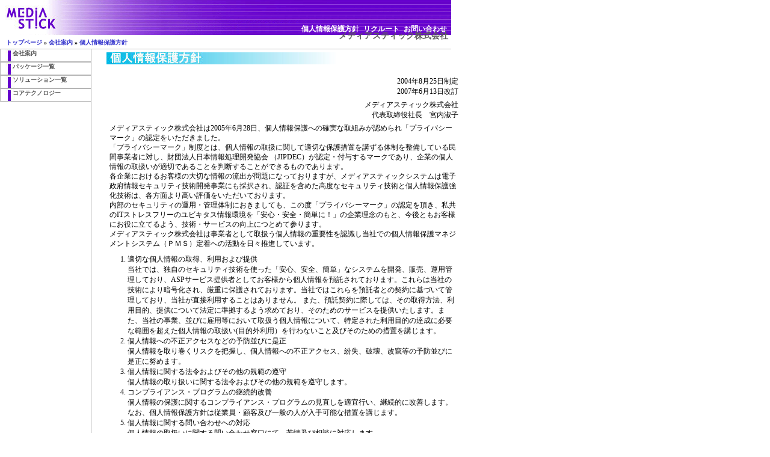

--- FILE ---
content_type: text/html; charset=UTF-8
request_url: http://mediastick.co.jp/privacy_policy.html
body_size: 4356
content:
<?xml version="1.0" encoding="utf-8"?>
<!DOCTYPE html
   PUBLIC "-//W3C//DTD XHTML 1.0 Transitional//EN"
     "http://www.w3.org/TR/xhtml1/DTD/xhtml1-transitional.dtd">
<html xmlns="http://www.w3.org/1999/xhtml" xml:lang="ja" lang="ja">
<head>
<meta http-equiv="Content-Type" content="text/html; charset=utf-8" />
<meta content="携帯を活用したポイントサービス、販売促進、決済手続きや、予約サイト構築システム、データベース暗号化、テレビ用QRコード、ログイン認証、フィッシング対策等を提供中です。" name="description" />
<meta name="keywords" content="ポイントサービス,販売促進,予約サイト作成,おサイフケータイ,フェリカ,Felica,ASPサービス,ログイン認証,資料請求,アンケート,フィッシング対策,口コミ,マーケティング,通販,簡単決済,EC" />
<meta http-equiv="Content-Style-type" content="text/css" />
<title>
個人情報保護方針＞メディアスティック
</title>
<link href="/css/main070619.css" rel="stylesheet" type="text/css" />
<link rel="stylesheet" media="all" type="text/css" href="/css/flyout0502.css" />
<!--[if lte IE 6]>
<link rel="stylesheet" media="all" type="text/css" href="/css/flyout_ie.css" />
<![endif]-->

</head>
<body>
<div class="all">
<!--　ヘッダここから　-->
<div class="head">
<!--　注：ヘッダメニューは逆順に置く　-->
	<a href="contact.html">お問い合わせ</a>
	<a href="recruit.html">リクルート</a>
	<a href="privacy_policy.html">個人情報保護方針</a>
</div>
<!--　ヘッダここまで　-->

<!--　上メニューここから　-->
<div class="top_menu">

<div class="top_link">
<strong>
<a href="toppage.html" title="トップページ">トップページ</a> &raquo; <a href="philosophy.html" title="携帯電話を活用したソリューションを提供するメディアスティックの会社案内です。">会社案内</a> &raquo; <a href="privacy_policy.html" title="個人情報保護方針">個人情報保護方針</a>
</strong>
<div class="companyname">メディアスティック株式会社</div>
</div></div>
<!--　上メニューここまで　-->

<div class="matome">
<!--　メインコンテンツここから　-->
<div class="main">
<div style="margin-left:20px">
<p><img width="384" height="20" src="http://www.mediastick.co.jp/images/aboutus_privacypolicy.jpg" alt="個人情報保護方針" /><br /></p><br />
<table width="590" cellspacing="5" cellpadding="1" border="0" style="font-size:12px">
    <tbody>
        <tr>
            <td align="right">2004年8月25日制定<br />2007年6月13日改訂<br />
</td></tr>
<tr><td align="right">
メディアスティック株式会社<br />代表取締役社長　宮内淑子<br /> 		</td>
        </tr>
        <tr>
            <td valign="top"><p>メディアスティック株式会社は2005年6月28日、個人情報保護への確実な取組みが認められ「プライバシーマーク」の認定をいただきました。<br /></p>                             <p> 「プライバシーマーク」制度とは、個人情報の取扱に関して適切な保護措置を講ずる体制を整備している民間事業者に対し、財団法人日本情報処理開発協会 （JIPDEC）が認定・付与するマークであり、企業の個人情報の取扱いが適切であることを判断することができるものであります。<br /></p>       <p>各企業におけるお客様の大切な情報の流出が問題になっておりますが、メディアスティックシステムは電子政府情報セキュリティ技術開発事業にも採択され、認証を含めた高度なセキュリティ技術と個人情報保護強化技術は、各方面より高い評価をいただいております。<br /></p>       <p> 内部のセキュリティの運用・管理体制におきましても、この度「プライバシーマーク」の認定を頂き、私共のITストレスフリーのユビキタス情報環境を「安心・安全・簡単に！」の企業理念のもと、今後ともお客様にお役に立てるよう、技術・サービスの向上につとめて参ります。<br /></p>       <p> メディアスティック株式会社は事業者として取扱う個人情報の重要性を認識し当社での個人情報保護マネジメントシステム（ＰＭＳ）定着への活動を日々推進しています。 <br /></p>
<ol style="margin-left:20px;margin-top:10px;padding-left:10px">
	<li>適切な個人情報の取得、利用および提供<br /> 当社では、独自のセキュリティ技術を使った「安心、安全、簡単」なシステムを開発、販売、運用管理しており、ASPサービス提供者としてお客様から個人情報を預託されております。これらは当社の技術により暗号化され、厳重に保護されております。当社ではこれらを預託者との契約に基づいて管理しており、当社が直接利用することはありません。
また、預託契約に際しては、その取得方法、利用目的、提供について法定に準拠するよう求めており、そのためのサービスを提供いたします。また、当社の事業、並びに雇用等において取扱う個人情報について、特定された利用目的の達成に必要な範囲を超えた個人情報の取扱い(目的外利用）を行わないこと及びそのための措置を講じます。
	</li>
	<li>個人情報への不正アクセスなどの予防並びに是正<br /> 個人情報を取り巻くリスクを把握し、個人情報への不正アクセス、紛失、破壊、改竄等の予防並びに是正に努めます。
	</li>
	<li>個人情報に関する法令およびその他の規範の遵守<br /> 個人情報の取り扱いに関する法令およびその他の規範を遵守します。
	</li>
	<li>コンプライアンス・プログラムの継続的改善<br /> 個人情報の保護に関するコンプライアンス・プログラムの見直しを適宜行い、継続的に改善します。なお、個人情報保護方針は従業員・顧客及び一般の人が入手可能な措置を講じます。
	</li>
	<li>個人情報に関する問い合わせへの対応<br />
		個人情報の取扱いに関する問い合わせ窓口にて、苦情及び相談に対応します。<br />
		<ul style="margin-left:20px;margin-top:10px">
			<li>個人情報保護相談受付窓口　管理本部
			</li>
			<li>住所　東京都渋谷区広尾2丁目3-14　
			</li>
			<li>電話　03(3498)4335　　FAX　03(5468)2728
			</li>
			<li>メール p-mark@mediastick.co.jp<br />
			</li>
			
		</ul>
	</li>
</ol></td></tr>

<tr>
<td align="center">
<strong><a href="disclosure_list.html">開示対象情報について</a></strong></td>
        </tr>

    </tbody>
</table>
</div>
</div>
</div>
<!--　メインコンテンツここまで　-->
<!--　左メニューここから　-->

<div class="menu">
    <ul>
        <li><a  class="hide active" href="/philosophy.html" title="会社案内">会社案内</a>
    <!--[if lte IE 6]>
    <a class="sub" href="/philosophy.html" title="会社案内">会社案内
    <table><tr><td>
    <![endif]-->
    
<ul>
    <li><a href="/corecompetence.html" title="コアコンピタンス">コアコンピタンス</a></li>
<li><a href="/ccmpany_overview.html" title="会社概要">会社概要</a></li>
<li><a href="/case_study.html" title="導入事例">導入事例</a></li>
<li><a  class="hide" href="/release.html" title="プレスリリース一覧">プレスリリース一覧</a>
    <!--[if lte IE 6]>
    <a class="sub" href="/release.html" title="プレスリリース一覧">プレスリリース一覧
    <table><tr><td>
    <![endif]-->
    
<ul>
    <li><a href="/release070517.html" title="プレスリリース0517">マイセキュリティ</a></li>
<li class="last"><a href="/release070524.html" title="プレスリリース0524">データベース暗号化</a></li>

</ul>


    <!--[if lte IE 6]>
	</td></tr></table>
    </a>
    <![endif]-->
</li>

<li><a  class="hide" href="/executives.html" title="会社役員一覧">会社役員一覧</a>
    <!--[if lte IE 6]>
    <a class="sub" href="/executives.html" title="会社役員一覧">会社役員一覧
    <table><tr><td>
    <![endif]-->
    
<ul>
    <li><a href="/miyauchi.html" title="宮内社長">宮内社長</a></li>
<li><a href="/kitagawa.html" title="北川取締役">北川取締役</a></li>
<li><a href="/fujita.html" title="藤田取締役">藤田取締役</a></li>
<li><a href="/sugaya.html" title="菅谷監査役">菅谷監査役</a></li>
<li><a href="/tsujii.html" title="辻井顧問">辻井顧問</a></li>
<li><a href="/tanaka.html" title="タナカ顧問">タナカ顧問</a></li>
<li class="last"><a href="/matsuda.html" title="松田顧問">松田顧問</a></li>

</ul>


    <!--[if lte IE 6]>
	</td></tr></table>
    </a>
    <![endif]-->
</li>

<li><a  class="hide" href="/history.html" title="沿革">沿革</a>
    <!--[if lte IE 6]>
    <a class="sub" href="/history.html" title="沿革">沿革
    <table><tr><td>
    <![endif]-->
    
<ul>
    <li><a href="/advisory.html" title="アドバイザリーボード">アドバイザリーボード</a></li>
<li class="last"><a href="/consortium.html" title="コンソーシアム">コンソーシアム</a></li>

</ul>


    <!--[if lte IE 6]>
	</td></tr></table>
    </a>
    <![endif]-->
</li>

<li><a  class="hide active" href="/privacy_policy.html" title="個人情報保護方針">個人情報保護方針</a>
    <!--[if lte IE 6]>
    <a class="sub" href="/privacy_policy.html" title="個人情報保護方針">個人情報保護方針
    <table><tr><td>
    <![endif]-->
    
<ul>
    <li><a href="/disclosure_list.html" title="開示対象情報">開示対象情報</a></li>

</ul>


    <!--[if lte IE 6]>
	</td></tr></table>
    </a>
    <![endif]-->
</li>

<li class="last"><a href="/patent.html" title="知財所有">知的財産</a></li>

</ul>


    <!--[if lte IE 6]>
	</td></tr></table>
    </a>
    <![endif]-->
</li>

<li><a  class="hide" href="/packagefolder.html" title="パッケージ一覧">パッケージ一覧</a>
    <!--[if lte IE 6]>
    <a class="sub" href="/packagefolder.html" title="パッケージ一覧">パッケージ一覧
    <table><tr><td>
    <![endif]-->
    
<ul>
    <li><a href="/marke20-pn.html" title="ポイントサービスASP">ポイントサービスASP</a></li>
<li><a href="/marke20-sp.html" title="販売促進（販促）ASP">販売促進（販促）ASP</a></li>
<li><a href="/Material_request.html" title="資料請求ASP">資料請求ASP</a></li>
<li><a href="/datajigsaw_for_lamp.html" title="データベース暗号化 for LAMP">データベース暗号化</a></li>
<li><a href="/TV_QR.html" title="テレビ用QRコード">テレビ用QRコード</a></li>
<li><a href="/login_auth.html" title="ログイン認証ASP">ログイン認証ASP</a></li>
<li><a href="/reserve.html" title="予約サイト構築システム">予約サイト構築</a></li>
<li><a  class="last hide" href="/antiphishing.html" title="フィッシング対策">フィッシング対策</a>
    <!--[if lte IE 6]>
    <a class="sub" href="/antiphishing.html" title="フィッシング対策">フィッシング対策
    <table><tr><td>
    <![endif]-->
    
<ul>
    <li><a href="/d-secure-usage.html" title="利用説明画面">利用説明</a></li>
<li class="last"><a href="/d-secure-sales.html" title="販売についての説明画面">販売についての説明</a></li>

</ul>


    <!--[if lte IE 6]>
	</td></tr></table>
    </a>
    <![endif]-->
</li>


</ul>


    <!--[if lte IE 6]>
	</td></tr></table>
    </a>
    <![endif]-->
</li>

<li><a  class="hide" href="/solution_list.html" title="ソリューション一覧">ソリューション一覧</a>
    <!--[if lte IE 6]>
    <a class="sub" href="/solution_list.html" title="ソリューション一覧">ソリューション一覧
    <table><tr><td>
    <![endif]-->
    
<ul>
    <li><a href="/mysecurity.html" title="マイセキュリティ">マイセキュリティ</a></li>
<li><a href="/shopping20.html" title="通販2.0">通販2.0</a></li>
<li><a href="/Ketai_kiss.html" title="ケータイキッス">ケータイキッス</a></li>
<li class="last"><a href="/login_solution.html" title="ログイン認証組込み型">ログイン認証組込み型</a></li>

</ul>


    <!--[if lte IE 6]>
	</td></tr></table>
    </a>
    <![endif]-->
</li>

<li><a  class="last hide" href="/core_tech.html" title="コアテクノロジー">コアテクノロジー</a>
    <!--[if lte IE 6]>
    <a class="sub" href="/core_tech.html" title="コアテクノロジー">コアテクノロジー
    <table><tr><td>
    <![endif]-->
    
<ul>
    <li><a href="/DataJigsaw_tech_info.html" title="データジグソーの技術">データジグソーの技術</a></li>

</ul>


    <!--[if lte IE 6]>
	</td></tr></table>
    </a>
    <![endif]-->
</li>


    </ul>
</div>


<div class="left_item">
<div style="text-align:center"></div>


</div>

<!--　左メニューここまで　-->
<!--　フッダここから　-->
<div class="foot">
Copyright 2006 MEDIASTICK, INC. All rights reserved.
</div>
<!--　フッダここまで　-->
</div>
</body>
</html>

--- FILE ---
content_type: text/css
request_url: http://mediastick.co.jp/css/main070619.css
body_size: 5237
content:
@charset "shift_jis";

*{
	margin:0px;
	padding:0px;

/*	border-right:#b5b5b5 1px none;*/

	}
body{
	font-family:"ＭＳ Ｐゴシック", Osaka, "ヒラギノ角ゴ Pro W3";
	font-size:12px;
}

a{
	text-decoration:none;
	color:#3333CC;
	}

a:hover{	color:#86F8F0;	}
	
p{
	font-size:12px;
	color:#000000;
	line-height:1.4em;}

h1{
	font-size:18px;
	font-weight: bold;
	color:#ffffff;
	background-image:url(../newimages/h1_bg.jpg);
	line-height:25px;
	margin-top:10px;
	padding-left:10px;
	background-repeat: no-repeat;

	}
h2{
	font-size:16px;
　　　　　　　font-family:"ＭＳ Ｐゴシック", Osaka, "ヒラギノ角ゴ Pro W3";
	color:##333399;
	line-height:1.4em;
                font-weight:bold;
	}
h3{
	font-size:14px;
　　　　　　　font-family:"ＭＳ Ｐゴシック", Osaka, "ヒラギノ角ゴ Pro W3";
	color:##333399;
	line-height:1.4em;
	}
.all{
	width:750px;
	position: absolute;
	top:0px;
	left: 0px;
	}
.matome{
height: auto;
}
/*ヘッダ関連*/
.head{
	background-image:url(../images/head.gif);
	background-repeat:no-repeat;
	display:block;
	width:750px;
	height:58px;
	}

.head a:hover{
	color:#86F8F0;
}

.head a{
	font-weight:bold;
	color:#FFFFFF;
	display:block;
	float:right;
	margin-top:40px;
	margin-right:7px;
	}
	
/*上部メニュー*/
.top_menu{
	width:100%;
	height:23px;
	margin:0px;
	border-bottom:#b5b5b5 solid 1px;
	}

.b_top{
	float:left;
	font-weight:bold;
	display:block;
	padding:5px 10px 5px 40px;
	width:48px;
	height:12px;
	}

a.b_top{
	background-image:url(../images/b_top_0.gif);
	background-position:right;
	background-repeat:no-repeat;
	color:#5a5a5a;
	}

a:hover.b_top{	
	background-image:url(../images/b_top_1.gif);
	color:#6500DF;
	}


.top_link{
	font-size:10px;
	display:block;
	height:12px;
	padding:6px 0px 4px 0px;
/*	margin-left:98px;*/
	margin-left:10px;
	}

.companyname{
	font-size:14px;
	font-weight: bold;
	float:right;
	color:#5E5E5E;
	line-height:25px;
	padding:3px 5px 0px 0px;
	margin-top:-20px;
	}


/*左メニュー*/

.left_menu{
	float:left;
	width:122px;
	height:100%;
	display:block;
	font-size:12px;

	}
	
.left_menu a{
	background-repeat:no-repeat;
	width:100%;
	display:block;
	border-bottom:#b5b5b5 1px solid;
	border-right:#b5b5b5 1px solid;
	color:#5a5a5a;
	font-weight:bold;
	}
	
.left_menu a:hover{
	background-color:#E7E7FF;
	color:#5a5a5a;
	}

.left_item{
	position:absolute;
	top: 201px;
	width:151px;
	font-size:12px;
	display:block;
}

/*class="base"*/	
a.base{
	background-image:url(../images/list-mark0_base.gif);
	padding:5px 3px 6px 20px;
}

a:hover.base{
	background-image:url(../images/list-mark1.gif);
	}
	
	
/*class="min"*/
a.min{	
	background-image:url(../images/list-mark0_min.gif);
	height:12px;
	padding:2px 3px 3px 20px;
}
a:hover.min{	background-image:url(../images/list-mark1_min.gif);	}


/*class="long"*/
a.long{	
	background-image:url(../images/list-mark0_long.gif);
	height:22px;
	padding:4px 3px 4px 20px;
}
a:hover.long{	background-image:url(../images/list-mark1_long.gif);	}



/*class="b_category"*/
a.b_category{
	background-image:url(../images/b_category0.gif);
	width:137px;
	height:11px;
	padding:2px 3px 3px 5px;
	}
a:hover.b_category{	background-image:url(../images/b_category1.gif);	}

a.b_min_category{
	width:117px;
	height:11px;
	padding:2px 3px 3px 25px;
	}

/*id="color*"*/
a:hover#b_color1{	background-image:url(../images/list-mark1_base.gif);	}
a:hover#l_color1{	background-image:url(../images/list-mark1_long.gif);	}
a:hover#s_color1{	background-image:url(../images/list-mark1_min.gif);	}


/*pmark*/
a.pmark{
	background-image:url(../images/pmark.gif);
	background-position:center;
	background-repeat:no-repeat;
	border-style:none;
	height:auto;
	margin-top:10px;
	padding-top:85px;
	font-size:10px;
	font-weight:normal;
	display:block;
}
a:hover.pmark{
	background-color:#FFFFFF;
	}
	

/* デュアルセキュア */
.d-secure-menu a{
	margin:8px 0px 8px 12px;
	border:0;
}
.d-secure-menu a img{
	border:0;
}
.d-secure-menu p{
	border:0;
}
.top_QRcode{
	margin-left:5px;
	text-align:center;
}

/*メインコンテンツ*/
.main{
	position: relative;
	top:0px;
	width:590px;
	height:100%;
	padding-top:5px;
	padding-left: 5px;
	margin-left: 151px;
	border-left:#b5b5b5 1px solid;
	float:none;
	}

.hero{
	background-image:url(../images/heroimage.jpg);
	background-repeat:no-repeat;
	height:168px;
	display:block;
	}
	
.info{
	line-height:1.4em;
	}

.info_title{
	width:100%;
	height:22px;
	border-top:#b5b5b5 1px solid;
	border-bottom:#b5b5b5 2px solid;
	margin-bottom:5px;

	}

.b_info{
	font-weight:bold;
	display:block;
	padding:5px 15px;
	width:130px;
	height:12px;
	}

a.b_info{
	color:#5a5a5a;
	}
a:hover.b_info{	
	color:#6500DF;
	}

.last_up{
	font-size:12px;
	margin-top:12px;
	list-style-position:inside;
	}
	
	
/*フッダ*/
.foot{
	position: relative;
	top: 0px;
	border-top:#b5b5b5 1px solid;
	border-bottom:#b5b5b5 2px solid;
	font-size:10px;
	color:#5a5a5a;
	margin:2px 0px;
	padding:4px 5px 4px 0px;
	width:745px;
	height:11px;
	text-align:right;
}



--- FILE ---
content_type: text/css
request_url: http://mediastick.co.jp/css/flyout0502.css
body_size: 1872
content:
/* common styling */
.menu {font-family:"�l�r �o�S�V�b�N", Osaka, "�q���M�m�p�S Pro W3"; 
	width:130px; 
	height:100%;
	position:absolute;
	left:0px;
	top:81px; 
/*	position:relative; */
	font-size:10px;
}

.menu ul li a, .menu ul li a:visited 
	{display:block; 
	text-decoration:none; 
	color:#5a5a5a;; 
	width:130px; 
	height:20px; 
	text-align:left;
	border-top:#b5b5b5 1px solid;
	border-left:#b5b5b5 1px solid; 
	border-bottom:#b5b5b5 1px solid;
	border-right:#b5b5b5 1px solid; 
	font-size:10px;
	font-weight:bold; 

	background-image:url("/images/left_menu_bg_base.jpg"); 
	background-repeat:no-repeat;
	padding:0px 0px 0px 20px; 
}

.menu ul {padding:0; margin:0;list-style-type: none; }
.menu ul li {float:left; position:relative;}
.menu ul li ul {display: none;}

/* specific to non IE browsers */

.menu ul li:hover a {
	background:url(/images/left_menu_bg_hover.jpg);
	color:#000000;
}
.menu ul li:hover ul {display:block; position:absolute; top:0; left:151px; width:130px;}
.menu ul li:hover ul li a.hide {background:url(/images/left_menu_bg_next.jpg); color:#000;}
.menu ul li:hover ul li:hover a.hide {width:130px;background:url(/images/left_menu_bg_nex_hovert.jpg);color:#000000;}
.menu ul li:hover ul li ul {display: none;}
.menu ul li:hover ul li a {display:block; width:130px;background:url(/images/left_menu_bg_base.jpg); }
.menu ul li:hover ul li a:hover {background:url(/images/left_menu_bg_hover.jpg); color:#000000;}
.menu ul li:hover ul li:hover ul {display:block; position:absolute; left:151px; top:0; color:#000;background:url(/images/left_menu_bg_base.jpg);}
.menu ul li:hover ul li:hover ul li a {display:block; width:130px; background:url(/images/left_menu_bg_base.jpg); color:#000;}
.menu ul li:hover ul li:hover ul li a:hover {background:url(/images/left_menu_bg_hover.jpg); color:#000000;}
